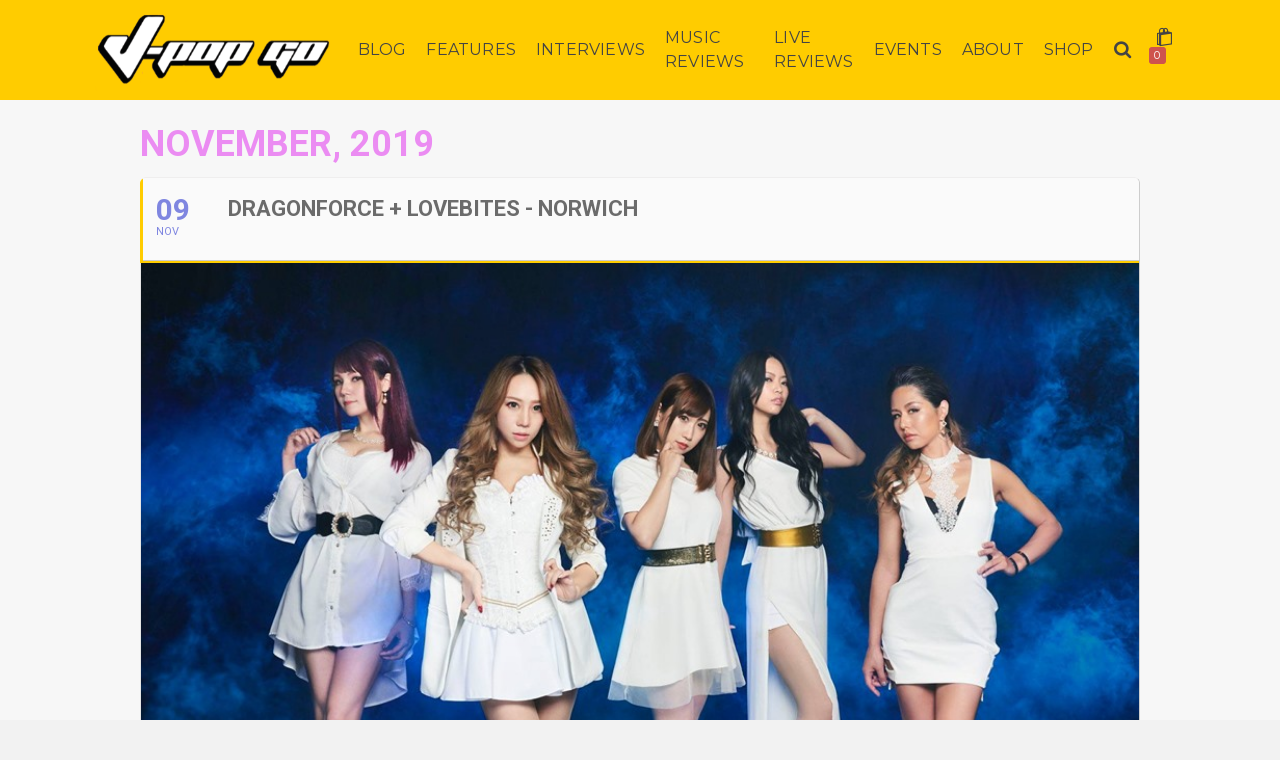

--- FILE ---
content_type: text/plain
request_url: https://www.google-analytics.com/j/collect?v=1&_v=j102&a=1300527777&t=pageview&_s=1&dl=https%3A%2F%2Fwww.jpopgo.co.uk%2Fevents%2Fdragonforce-lovebites-norwich-2%2F&ul=en-us%40posix&dt=DragonForce%20%2B%20Lovebites%20-%20Norwich%20-%20J-POP%20GO&sr=1280x720&vp=1280x720&_u=IEBAAEABAAAAACAAI~&jid=11744550&gjid=202772866&cid=1305974750.1762855677&tid=UA-9043109-15&_gid=1357882842.1762855677&_r=1&_slc=1&z=808571349
body_size: -450
content:
2,cG-5H04WFGLWT